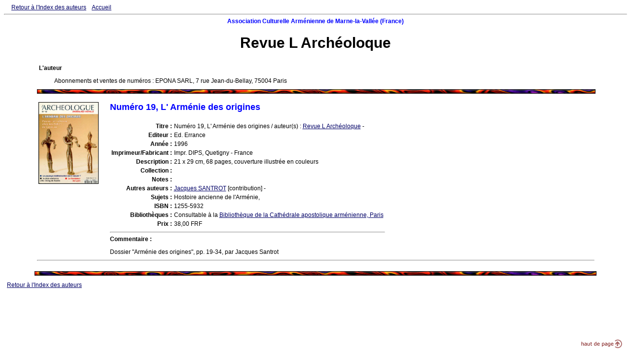

--- FILE ---
content_type: text/html; charset=UTF-8
request_url: http://www.acam-france.org/bibliographie/auteur.php?cle=revue-archeologue
body_size: 6541
content:
<html>
<head>
<meta http-equiv="Content-Type" content="text/html; charset=UTF-8">
<meta name="author" content="ASSOCIATION CULTURELLE ARMENIENNE DE MARNE-LA-VALLE (FRANCE)">

<meta name="description" content="ACAM - Livres arméniens - Biographie, bibliographie détaillée de l'auteur Revue L Archéoloque">
<meta name="keywords" content="ARMENIE, ARMENIA, CULTURE ARMENIENNE, LIVRE ARMENIEN, LIVRES ARMENIENS, BIBLIOTHEQUE ARMENIENNE Revue L Archéoloque">

<title>ACAM - Livres arméniens - REVUE , L'Archéologue</title>
<script language="JavaScript1.2">
<!-- Debut
function grandeimage(chemin,titre)
   {
   htmldefenetre = '<html><head><title>'+titre+'</title></head><body onClick="top.close()">';
   htmldefenetre = htmldefenetre + '<div align=center><img src="'+chemin+'" border=1 name=grandeimage onLoad="window.resizeTo(document.grandeimage.width+50,document.grandeimage.height+150)">';
   htmldefenetre = htmldefenetre + '<br><form><input type="button" value="Fermer" onclick="JavaScript:window.close()"></form></p></body></html>';

   fenetre = window.open('','_blank','toolbar=0,location=0,directories=0,menuBar=0,scrollbars=0,left=10, top=10, height=10 width=10 resizable=1');
   fenetre.document.open();
   fenetre.document.write(htmldefenetre);
   fenetre.document.close()
   };

// fin du script -->
</script>

<link REL=StyleSheet TYPE=text/css HREF=style.css>

</head>
<BODY BGCOLOR="#FFFFFF" TEXT="#000000">

&nbsp;&nbsp;&nbsp;&nbsp;

<A HREF="index.htm">Retour à l'Index des auteurs</A>&nbsp;&nbsp;&nbsp;&nbsp;<A HREF="../contacts/index.htm">Accueil</A>

<HR>
<CENTER> <B><FONT COLOR="BLUE">Association Culturelle Arménienne de Marne-la-Vallée (France)</FONT></B></CENTER>

<center><h1>Revue L Archéoloque</h1></center><div align=center><table width="90%" cellpadding=5><TR><TD colspan=2><P><B>L'auteur</B></td></tr>
<tr valign=top><td>&nbsp;</td><td><div style=text-align:justify;>Abonnements et ventes de numéros : EPONA SARL, 7 rue Jean-du-Bellay, 75004 Paris</div></td></tr>
</table></div>
<DIV ALIGN=CENTER><TABLE WIDTH="90%"><TR><TD><CENTER><IMG SRC="line.gif" WIDTH="100%" HEIGHT=7 BORDER=1 ALT="ligne"></CENTER>
<a name=777><font color=white>Livre numéro 777</font></a>


<TABLE><TR><TD VALIGN=TOP ROWSPAN=2 width=120><IMG SRC="livres/revue-archeologue19.jpg" width=120 border=1 alt="Revue L Archéoloque --- Cliquer pour agrandir" onclick="grandeimage('livres/revue-archeologue19.jpg','Revue L Archéoloque')"></TD><TD WIDTH=15 ROWSPAN=2>&nbsp</TD><TD><B><font face=arial,helvetica color=blue size=+1>Numéro 19, L' Arménie des origines</font></B></TD></TR>
<TR><TD>
<TABLE><TR VALIGN=TOP><TH ALIGN=RIGHT>Titre : </TH><td>Numéro 19, L' Arménie des origines / auteur(s) : <A HREF='auteur.php?cle=revue-archeologue'>Revue L Archéoloque</A> - </td></tr>
<TR VALIGN=TOP><TH ALIGN=RIGHT>Editeur&nbsp;: </TH><td>Ed. Errance</td></tr>
<TR VALIGN=TOP><TH ALIGN=RIGHT>Année : </TH><td>1996</td></tr>
<TR VALIGN=TOP><TH ALIGN=RIGHT>Imprimeur/Fabricant&nbsp;: </TH><td>Impr. DIPS, Quetigny - France</td></tr>
<TR VALIGN=TOP><TH ALIGN=RIGHT>Description : </TH><TD ALIGN=LEFT>21 x 29 cm, 68 pages, couverture illustrée en couleurs</td></tr>
<TR VALIGN=TOP><TH ALIGN=RIGHT>Collection : </TH><TD ALIGN=LEFT> </td></tr>
<TR VALIGN=TOP><TH ALIGN=RIGHT>Notes : </TH><TD ALIGN=LEFT> </td></tr>
<TR VALIGN=TOP><TH ALIGN=RIGHT>Autres auteurs : </TH><TD ALIGN=LEFT> <A HREF='auteur.php?cle=santrot-jacques'>Jacques SANTROT</A> [contribution] - </TD></TR>
<TR VALIGN=TOP><TH ALIGN=RIGHT>Sujets : </TH><TD ALIGN=LEFT>Hostoire ancienne de l'Arménie, </TD></TR>
<TR VALIGN=TOP><TH ALIGN=RIGHT>ISBN : </TH><TD ALIGN=LEFT>1255-5932</TD></TR>
<TR VALIGN=TOP><TH ALIGN=RIGHT>Bibliothèques : </TH><TD ALIGN=LEFT>Consultable à la <a href="http://www.bibliotheque-eglise-armenienne.fr/catalogue/catalogue-francais/index-des-auteurs" target=_new>Bibliothèque de la Cathédrale apostolique arménienne, Paris</a></td></tr>
<TR VALIGN=TOP><TH ALIGN=RIGHT>Prix : </TH><TD ALIGN=LEFT>38,00 FRF</TD></TR>
&nbsp;</table><hr><b>Commentaire&nbsp;:</b><p><div style=text-align:justify;>Dossier "Arménie des origines", pp. 19-34, par Jacques Santrot</div></TD></TR>
</TABLE>
<HR><!-- fin d'un livre -->



<!-- fin d'un auteur -->

</TD></TR>
</TABLE>
</div>

<p>

<CENTER><IMG SRC="line.gif" WIDTH="90%" HEIGHT=7 BORDER=1 ALT="ligne"></CENTER>

<DIV id="waterMark" style="position:absolute"><a href="#" onClick="window.scrollTo(0,0)"><img src="index-top.gif" border="0"></a></DIV> 

<script language="JavaScript1.2">
<!--

// Based on watermark script by Paul Anderson, CNET Builder.com. All rights reserved.
markW = 90;       // pixels wide
markH = 25;       // pixels high a partir du bas de page
markX = 99;      // percent right
markY = 99;      // percent down
markRefresh = 50; // milliseconds

// set common object reference
if (!document.all) document.all = document;
if (!document.all.waterMark.style) document.all.waterMark.style = document.all.waterMark;

wMark = document.all.waterMark.style;
wMark.width = markW;
wMark.height = markH;
navDOM = window.innerHeight; // Nav DOM flag
 
function setVals() {
 barW = 0; // scrollbar compensation for PC Nav
 barH = 0;
 if (navDOM) {
  if (document.height > innerHeight) barW = 20;
  if (document.width > innerWidth) barH = 20;
  } else {
  innerWidth = document.body.clientWidth;
  innerHeight = document.body.clientHeight;
  }
 posX = ((innerWidth - markW)-barW) * (markX/100);
 posY = ((innerHeight - markH)-barH) * (markY/100);
 }

function wRefresh() {
 wMark.left = posX + (navDOM?pageXOffset:document.body.scrollLeft);
 wMark.top = posY + (navDOM?pageYOffset:document.body.scrollTop);
 }

function markMe() {
 setVals();
 window.onresize=setVals;
 markID = setInterval ("wRefresh()",markRefresh);
 }

window.onload=markMe; // safety for Mac IE4.5

//-->
</script>
<p>&nbsp;&nbsp;<a href="index.htm">Retour à l'Index des auteurs</a></p>


<script type="text/javascript" src="http://www.assoc-amazon.fr/s/link-enhancer?tag=a0827-21&o=8">
</script>
<noscript>
    <img src="http://www.assoc-amazon.fr/s/noscript?tag=a0827-21" alt="" />
</noscript>

</BODY>
</HTML>

--- FILE ---
content_type: text/css
request_url: http://www.acam-france.org/bibliographie/style.css
body_size: 922
content:
h1{  font-family: Arial, Helvetica, sans-serif; font-size: 30px}
h2{  font-family: Arial, Helvetica, sans-serif; font-size: 25px}
td {  font-family: Arial, Helvetica, sans-serif; font-size: 12px;}
th {  font-family: Arial, Helvetica, sans-serif; font-size: 12px}
li {  font-family: Arial, Helvetica, sans-serif; font-size: 12px;}
A:link { font-family: Arial, Helvetica, sans-serif; font-size: 12px; text-decoration: underline; color: #000066;}
A:hover { text-decoration: underline; color: #FF0000;  }
BODY { font-family: Arial, Helvetica, sans-serif; font-size: 12px; scrollbar-face-color: #525C77; scrollbar-shadow-color: #520000; scrollbar-highlight-color: #525C77; scrollbar-3dlight-color: #520000; scrollbar-darkshadow-color: #520000; scrollbar-track-color: #00FFFF; scrollbar-arrow-color: #00FFFF;}
td.ed {  font-family: Arial, Helvetica, sans-serif; font-size: 12px; text-indent: 50px; font-weight: normal}
